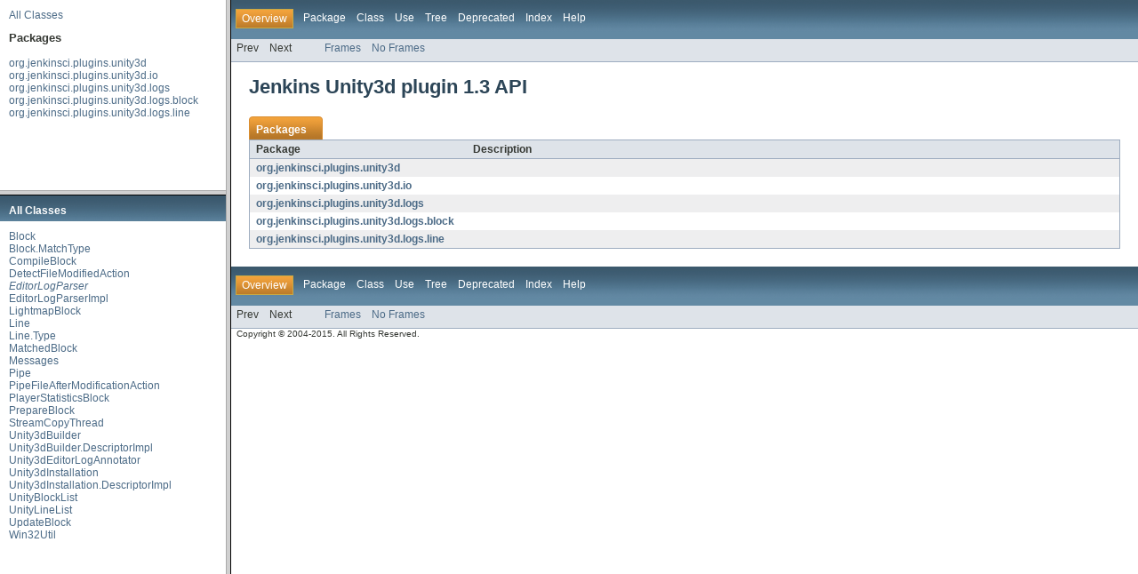

--- FILE ---
content_type: text/html
request_url: https://javadoc.jenkins-ci.org/plugin/unity3d-plugin/overview-frame.html
body_size: 371
content:
<!DOCTYPE HTML PUBLIC "-//W3C//DTD HTML 4.01 Transitional//EN" "http://www.w3.org/TR/html4/loose.dtd">
<!-- NewPage -->
<html lang="en">
<head>
<!-- Generated by javadoc (version 1.7.0_79) on Fri Sep 11 16:16:23 CEST 2015 -->
<meta http-equiv="Content-Type" content="text/html; charset=UTF-8">
<title>Overview List (Jenkins Unity3d plugin 1.3 API)</title>
<meta name="date" content="2015-09-11">
<link rel="stylesheet" type="text/css" href="stylesheet.css" title="Style">
</head>
<body>
<div class="indexHeader"><a href="allclasses-frame.html" target="packageFrame">All Classes</a></div>
<div class="indexContainer">
<h2 title="Packages">Packages</h2>
<ul title="Packages">
<li><a href="org/jenkinsci/plugins/unity3d/package-frame.html" target="packageFrame">org.jenkinsci.plugins.unity3d</a></li>
<li><a href="org/jenkinsci/plugins/unity3d/io/package-frame.html" target="packageFrame">org.jenkinsci.plugins.unity3d.io</a></li>
<li><a href="org/jenkinsci/plugins/unity3d/logs/package-frame.html" target="packageFrame">org.jenkinsci.plugins.unity3d.logs</a></li>
<li><a href="org/jenkinsci/plugins/unity3d/logs/block/package-frame.html" target="packageFrame">org.jenkinsci.plugins.unity3d.logs.block</a></li>
<li><a href="org/jenkinsci/plugins/unity3d/logs/line/package-frame.html" target="packageFrame">org.jenkinsci.plugins.unity3d.logs.line</a></li>
</ul>
</div>
<p>&nbsp;</p>
</body>
</html>


--- FILE ---
content_type: text/html
request_url: https://javadoc.jenkins-ci.org/plugin/unity3d-plugin/allclasses-frame.html
body_size: 756
content:
<!DOCTYPE HTML PUBLIC "-//W3C//DTD HTML 4.01 Transitional//EN" "http://www.w3.org/TR/html4/loose.dtd">
<!-- NewPage -->
<html lang="en">
<head>
<!-- Generated by javadoc (version 1.7.0_79) on Fri Sep 11 16:16:23 CEST 2015 -->
<meta http-equiv="Content-Type" content="text/html; charset=UTF-8">
<title>All Classes (Jenkins Unity3d plugin 1.3 API)</title>
<meta name="date" content="2015-09-11">
<link rel="stylesheet" type="text/css" href="stylesheet.css" title="Style">
</head>
<body>
<h1 class="bar">All Classes</h1>
<div class="indexContainer">
<ul>
<li><a href="org/jenkinsci/plugins/unity3d/logs/block/Block.html" title="class in org.jenkinsci.plugins.unity3d.logs.block" target="classFrame">Block</a></li>
<li><a href="org/jenkinsci/plugins/unity3d/logs/block/Block.MatchType.html" title="enum in org.jenkinsci.plugins.unity3d.logs.block" target="classFrame">Block.MatchType</a></li>
<li><a href="org/jenkinsci/plugins/unity3d/logs/block/CompileBlock.html" title="class in org.jenkinsci.plugins.unity3d.logs.block" target="classFrame">CompileBlock</a></li>
<li><a href="org/jenkinsci/plugins/unity3d/io/DetectFileModifiedAction.html" title="class in org.jenkinsci.plugins.unity3d.io" target="classFrame">DetectFileModifiedAction</a></li>
<li><a href="org/jenkinsci/plugins/unity3d/logs/EditorLogParser.html" title="interface in org.jenkinsci.plugins.unity3d.logs" target="classFrame"><i>EditorLogParser</i></a></li>
<li><a href="org/jenkinsci/plugins/unity3d/logs/EditorLogParserImpl.html" title="class in org.jenkinsci.plugins.unity3d.logs" target="classFrame">EditorLogParserImpl</a></li>
<li><a href="org/jenkinsci/plugins/unity3d/logs/block/LightmapBlock.html" title="class in org.jenkinsci.plugins.unity3d.logs.block" target="classFrame">LightmapBlock</a></li>
<li><a href="org/jenkinsci/plugins/unity3d/logs/line/Line.html" title="class in org.jenkinsci.plugins.unity3d.logs.line" target="classFrame">Line</a></li>
<li><a href="org/jenkinsci/plugins/unity3d/logs/line/Line.Type.html" title="enum in org.jenkinsci.plugins.unity3d.logs.line" target="classFrame">Line.Type</a></li>
<li><a href="org/jenkinsci/plugins/unity3d/logs/block/MatchedBlock.html" title="class in org.jenkinsci.plugins.unity3d.logs.block" target="classFrame">MatchedBlock</a></li>
<li><a href="org/jenkinsci/plugins/unity3d/Messages.html" title="class in org.jenkinsci.plugins.unity3d" target="classFrame">Messages</a></li>
<li><a href="org/jenkinsci/plugins/unity3d/io/Pipe.html" title="class in org.jenkinsci.plugins.unity3d.io" target="classFrame">Pipe</a></li>
<li><a href="org/jenkinsci/plugins/unity3d/io/PipeFileAfterModificationAction.html" title="class in org.jenkinsci.plugins.unity3d.io" target="classFrame">PipeFileAfterModificationAction</a></li>
<li><a href="org/jenkinsci/plugins/unity3d/logs/block/PlayerStatisticsBlock.html" title="class in org.jenkinsci.plugins.unity3d.logs.block" target="classFrame">PlayerStatisticsBlock</a></li>
<li><a href="org/jenkinsci/plugins/unity3d/logs/block/PrepareBlock.html" title="class in org.jenkinsci.plugins.unity3d.logs.block" target="classFrame">PrepareBlock</a></li>
<li><a href="org/jenkinsci/plugins/unity3d/io/StreamCopyThread.html" title="class in org.jenkinsci.plugins.unity3d.io" target="classFrame">StreamCopyThread</a></li>
<li><a href="org/jenkinsci/plugins/unity3d/Unity3dBuilder.html" title="class in org.jenkinsci.plugins.unity3d" target="classFrame">Unity3dBuilder</a></li>
<li><a href="org/jenkinsci/plugins/unity3d/Unity3dBuilder.DescriptorImpl.html" title="class in org.jenkinsci.plugins.unity3d" target="classFrame">Unity3dBuilder.DescriptorImpl</a></li>
<li><a href="org/jenkinsci/plugins/unity3d/logs/Unity3dEditorLogAnnotator.html" title="class in org.jenkinsci.plugins.unity3d.logs" target="classFrame">Unity3dEditorLogAnnotator</a></li>
<li><a href="org/jenkinsci/plugins/unity3d/Unity3dInstallation.html" title="class in org.jenkinsci.plugins.unity3d" target="classFrame">Unity3dInstallation</a></li>
<li><a href="org/jenkinsci/plugins/unity3d/Unity3dInstallation.DescriptorImpl.html" title="class in org.jenkinsci.plugins.unity3d" target="classFrame">Unity3dInstallation.DescriptorImpl</a></li>
<li><a href="org/jenkinsci/plugins/unity3d/logs/block/UnityBlockList.html" title="class in org.jenkinsci.plugins.unity3d.logs.block" target="classFrame">UnityBlockList</a></li>
<li><a href="org/jenkinsci/plugins/unity3d/logs/line/UnityLineList.html" title="class in org.jenkinsci.plugins.unity3d.logs.line" target="classFrame">UnityLineList</a></li>
<li><a href="org/jenkinsci/plugins/unity3d/logs/block/UpdateBlock.html" title="class in org.jenkinsci.plugins.unity3d.logs.block" target="classFrame">UpdateBlock</a></li>
<li><a href="org/jenkinsci/plugins/unity3d/Win32Util.html" title="class in org.jenkinsci.plugins.unity3d" target="classFrame">Win32Util</a></li>
</ul>
</div>
</body>
</html>
